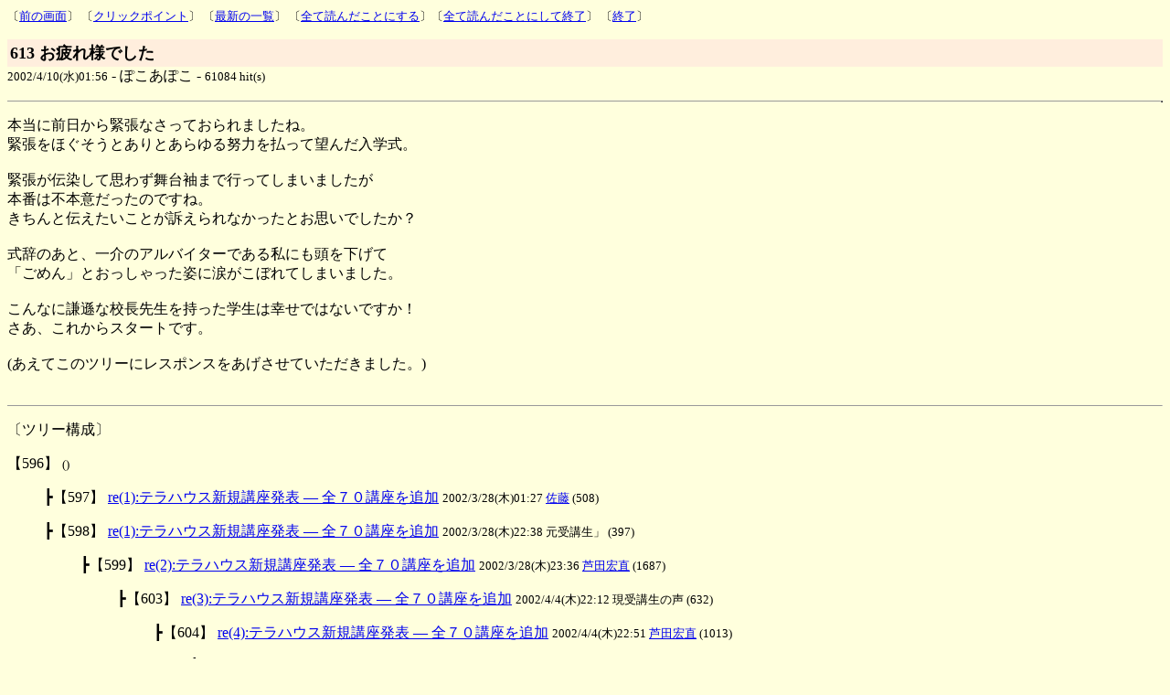

--- FILE ---
content_type: text/html
request_url: http://ashida.info/trees/trees.cgi?tw=&log=&search=&mode=&v=613&e=res&lp=606&st=0
body_size: 7998
content:
	<!DOCTYPE HTML PUBLIC "-//W3C//DTD HTML 4.0//EN">
	<HTML><HEAD>
	<TITLE>芦田の毎日</TITLE>
	<meta http-equiv="Content-Type" content="text/html; charset=x-sjis">
	<meta name="description" content="芦田の毎日">
	<SCRIPT language="JavaScript">
	<!--
	function PageBack(){ history.back(); }
	//-->
	</SCRIPT>
	<style type="text/css">
	<!--
	font.blink { text-decoration: blink }
	-->
	</style>
	</HEAD>
<body bgcolor=#FFFFDD text=#000000>
	<font size=-1>
	〔<a href="JavaScript:history.back()">前の画面</a>〕
〔<a href="/trees/trees.cgi?log=&search=&mode=&st=0&bk=606#606">クリックポイント</a>〕	〔<a href="/trees/trees.cgi?log=">最新の一覧</a>〕
〔<a href="/trees/trees.cgi?bye=reset" target=_top>全て読んだことにする</a>〕〔<a href="/trees/trees.cgi?bye=bye" target=_top>全て読んだことにして終了</a>〕	〔<a href="http://www.ashida.info/" target=_top>終了</a>〕
	</font><p>
	<table cellpadding=3 cellspacing=0 border=0 width=100%><tr>
	<td bgcolor=#ffeedd><font size=+1><strong>613 お疲れ様でした</strong></font></td>
	</tr></table>
 <font size=-1>2002/4/10(水)01:56</font> - ぽこあぽこ  - <font size=-1>61084 hit(s) </font><p>
<table border=1 cellpadding=1 cellspacing=0 align=right><tr>
<form method=post action="/trees/trees.cgi?tw=&search=&mode=&st=0&bk=606&lp=606">
<input type=hidden name="action" value="post">
<input type=hidden name="resp_number" value="613.res">
<input type=hidden name="resp_subject" value="お疲れ様でした">
<input type=hidden name="resp_base" value="596">
<form method=post action="/trees/trees.cgi?search=&mode=&st=0&bk=613#613">
<input type=hidden name="action" value="remove">
<input type=hidden name="remove_number" value="613.res">
</tr></table></form>
<p><hr size=1><p>
本当に前日から緊張なさっておられましたね。<br>
緊張をほぐそうとありとあらゆる努力を払って望んだ入学式。<br>
<br>
緊張が伝染して思わず舞台袖まで行ってしまいましたが<br>
本番は不本意だったのですね。<br>
きちんと伝えたいことが訴えられなかったとお思いでしたか？<br>
<br>
式辞のあと、一介のアルバイターである私にも頭を下げて<br>
「ごめん」とおっしゃった姿に涙がこぼれてしまいました。<br>
<br>
こんなに謙遜な校長先生を持った学生は幸せではないですか！<br>
さあ、これからスタートです。<br>
<br>
(あえてこのツリーにレスポンスをあげさせていただきました。)<br>
<br>
<p><hr size=1><a name="tree"></a><p>
〔ツリー構成〕<p>
<DL>
<DT><a name="596"></a><table border=0 cellpadding=0 cellspacing=0><tr><td>【596】 <a href="/trees/trees.cgi?tw=&log=&search=&mode=&v=596&e=msg&lp=606&st=0"></a> <font size=-1>  () </font> </td></tr></table>
<DD><DL>
<DT><a name="597"></a><table border=0 cellpadding=0 cellspacing=0><tr><td>┣【597】 <a href="/trees/trees.cgi?tw=&log=&search=&mode=&v=597&e=res&lp=606&st=0">re(1):テラハウス新規講座発表 ― 全７０講座を追加</a> <font size=-1>2002/3/28(木)01:27 <a href="mailto:yk0917@hotmail.com">佐藤</a> (508) </font> </td></tr></table>
</DL>
<DD><DL>
<DT><a name="598"></a><table border=0 cellpadding=0 cellspacing=0><tr><td>┣【598】 <a href="/trees/trees.cgi?tw=&log=&search=&mode=&v=598&e=res&lp=606&st=0">re(1):テラハウス新規講座発表 ― 全７０講座を追加</a> <font size=-1>2002/3/28(木)22:38 元受講生」 (397) </font> </td></tr></table>
<DD><DL>
<DT><a name="599"></a><table border=0 cellpadding=0 cellspacing=0><tr><td>┣【599】 <a href="/trees/trees.cgi?tw=&log=&search=&mode=&v=599&e=res&lp=606&st=0">re(2):テラハウス新規講座発表 ― 全７０講座を追加</a> <font size=-1>2002/3/28(木)23:36 <a href="mailto:ashida@tera-house.ac.jp">芦田宏直</a> (1687) </font> </td></tr></table>
<DD><DL>
<DT><a name="603"></a><table border=0 cellpadding=0 cellspacing=0><tr><td>┣【603】 <a href="/trees/trees.cgi?tw=&log=&search=&mode=&v=603&e=res&lp=606&st=0">re(3):テラハウス新規講座発表 ― 全７０講座を追加</a> <font size=-1>2002/4/4(木)22:12 現受講生の声 (632) </font> </td></tr></table>
<DD><DL>
<DT><a name="604"></a><table border=0 cellpadding=0 cellspacing=0><tr><td>┣【604】 <a href="/trees/trees.cgi?tw=&log=&search=&mode=&v=604&e=res&lp=606&st=0">re(4):テラハウス新規講座発表 ― 全７０講座を追加</a> <font size=-1>2002/4/4(木)22:51 <a href="mailto:ashida@tera-house.ac.jp">芦田宏直</a> (1013) </font> </td></tr></table>
<DD><DL>
<DT><a name="606"></a><table border=0 cellpadding=0 cellspacing=0><tr><td>┣【606】 <a href="/trees/trees.cgi?tw=&log=&search=&mode=&v=606&e=res&lp=606&st=0">re(5):テラハウス新規講座発表 ― 全７０講座を追加</a> <font size=-1>2002/4/6(土)21:14 <a href="mailto:jiro@ma1.seikyou.ne.jp">jiro</a> (270) </font> <blink><font color=#ff3333 class="blink">≪</font></blink></td></tr></table>
<DD><DL>
<DT><a name="607"></a><table border=0 cellpadding=0 cellspacing=0><tr><td>┣【607】 <a href="/trees/trees.cgi?tw=&log=&search=&mode=&v=607&e=res&lp=606&st=0">re(6):テラハウス新規講座発表 ― 全７０講座を追加</a> <font size=-1>2002/4/6(土)21:24 <a href="mailto:ashida@tera-house.ac.jp">芦田宏直</a> (784) </font> </td></tr></table>
</DL>
</DL>
<DD><DL>
<DT><a name="608"></a><table border=0 cellpadding=0 cellspacing=0><tr><td>┣【608】 <a href="/trees/trees.cgi?tw=&log=&search=&mode=&v=608&e=res&lp=606&st=0">re(5):テラハウス新規講座発表 ― 全７０講座を追加</a> <font size=-1>2002/4/7(日)21:11 <a href="mailto:rico@bekkoame.ne.jp">門外漢</a> (75) </font> </td></tr></table>
<DD><DL>
<DT><a name="609"></a><table border=0 cellpadding=0 cellspacing=0><tr><td>┣【609】 <a href="/trees/trees.cgi?tw=&log=&search=&mode=&v=609&e=res&lp=606&st=0">re(6)：ユーザーコンピューティング宣言</a> <font size=-1>2002/4/8(月)08:53 <a href="mailto:ashida@tera-house.ac.jp">芦田宏直</a> (29808) </font> </td></tr></table>
<DD><DL>
<DT><a name="610"></a><table border=0 cellpadding=0 cellspacing=0><tr><td>┣【610】 <a href="/trees/trees.cgi?tw=&log=&search=&mode=&v=610&e=res&lp=606&st=0">re(1):re(6)：ユーザーコンピューティング宣言</a> <font size=-1>2002/4/9(火)10:13 丸山 (1098) </font> </td></tr></table>
<DD><DL>
<DT><a name="611"></a><table border=0 cellpadding=0 cellspacing=0><tr><td>┣【611】 <a href="/trees/trees.cgi?tw=&log=&search=&mode=&v=611&e=res&lp=606&st=0">re(2):re(6)：ユーザーコンピューティング宣言</a> <font size=-1>2002/4/9(火)10:35 <a href="mailto:ashida@tera-house.ac.jp">芦田宏直</a> (715) </font> </td></tr></table>
<DD><DL>
<DT><a name="613"></a><table border=0 cellpadding=0 cellspacing=0><tr><td bgcolor=#ffeedd>┣【613】 お疲れ様でした <font size=-1>2002/4/10(水)01:56 ぽこあぽこ (495) </font> </td></tr></table>
<DD><DL>
<DT><a name="614"></a><table border=0 cellpadding=0 cellspacing=0><tr><td>┣【614】 <a href="/trees/trees.cgi?tw=&log=&search=&mode=&v=614&e=res&lp=606&st=0">re(1):お疲れ様でした</a> <font size=-1>2002/4/10(水)08:53 <a href="mailto:ashida@tera-house.ac.jp">芦田宏直</a> (835) </font> </td></tr></table>
<DD><DL>
<DT><a name="615"></a><table border=0 cellpadding=0 cellspacing=0><tr><td>┣【615】 <a href="/trees/trees.cgi?tw=&log=&search=&mode=&v=615&e=res&lp=606&st=0">re(2):お疲れ様でした</a> <font size=-1>2002/4/10(水)18:04 丸山 (709) </font> </td></tr></table>
<DD><DL>
<DT><a name="639"></a><table border=0 cellpadding=0 cellspacing=0><tr><td>┣【639】 <a href="/trees/trees.cgi?tw=&log=&search=&mode=&v=639&e=res&lp=606&st=0">re(3):お疲れ様でした</a> <font size=-1>2002/4/14(日)15:24 <a href="mailto:benvenuto.tomoya@nifty.ne.jp">元受講生　石渡智也</a> (877) </font> </td></tr></table>
</DL>
</DL>
</DL>
</DL>
</DL>
</DL>
</DL>
</DL>
</DL>
</DL>
</DL>
</DL>
</DL>
	<hr size=1>
	<font size=-1>
	〔<a href="JavaScript:history.back()">前の画面</a>〕
〔<a href="/trees/trees.cgi?log=&search=&mode=&st=0&bk=606#606">クリックポイント</a>〕	〔<a href="/trees/trees.cgi?log=">最新の一覧</a>〕
〔<a href="/trees/trees.cgi?bye=reset" target=_top>全て読んだことにする</a>〕〔<a href="/trees/trees.cgi?bye=bye" target=_top>全て読んだことにして終了</a>〕	〔<a href="http://www.ashida.info/" target=_top>終了</a>〕
		<p>※ 『クリックポイント<blink><font color=#ff3333 class="blink">≪</font></blink>』とは一覧上から読み始めた地点を指し、ツリー上の記事を巡回しても、その位置に戻ることができます.
<p></body></html>
